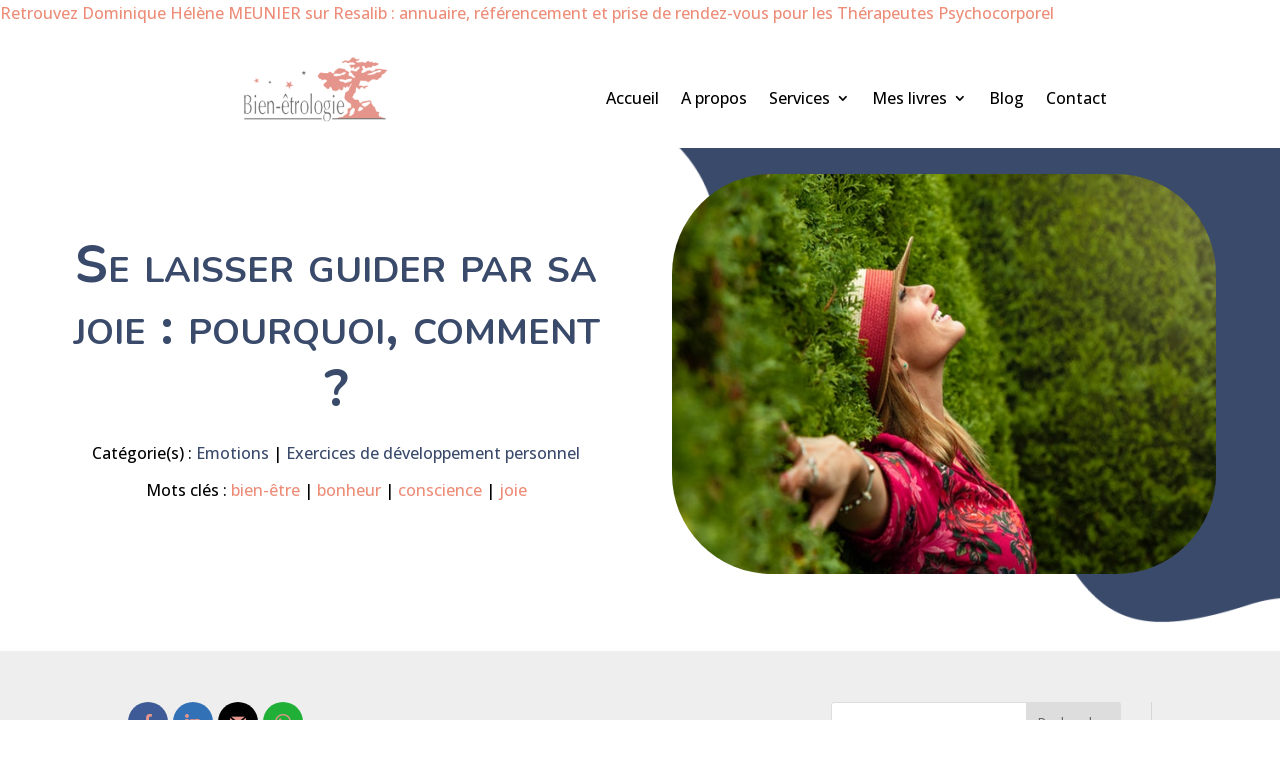

--- FILE ---
content_type: text/html; charset=UTF-8
request_url: https://systeme.io/public/3123813edca76fb16980a0b41bac511c2862c06/show?source=https://bienetrologie.fr/se-laisser-guider-par-sa-joie-pourquoi-comment/
body_size: 16067
content:
<!DOCTYPE html><!-- Created with https://systeme.io --><html lang="fr"><head><link rel="icon" type="image/jpeg" href="https://d1yei2z3i6k35z.cloudfront.net/systeme-common/5f5514714d100_Bien-etrologie-195x87.jpg"><meta charSet="utf-8"/><title data-react-helmet="true"></title><meta data-react-helmet="true" name="viewport" content="width=device-width, initial-scale=1"/><meta data-react-helmet="true" name="robots" content="noindex"/><style data-styled="" data-styled-version="6.1.13">.AnJcy{display:flex!important;flex-direction:column;align-items:center;justify-content:center;color:#fff;font-family:inherit;font-weight:inherit;font-style:inherit;background:rgba(1, 116, 199, 1);border:none;text-align:center;padding:9px 25px;cursor:pointer;opacity:1;word-break:break-word;align-self:center;outline:none;transition:0.3s;color:rgba(255, 255, 255, 1);width:100%;padding:13px 35px 13px 35px;font-size:21px;align-self:center;border-style:none;border-width:1px;background-color:rgba(241, 140, 134, 1);border-top-left-radius:25px;border-top-right-radius:25px;border-bottom-left-radius:25px;border-bottom-right-radius:25px;}/*!sc*/
.AnJcy:disabled{cursor:not-allowed;opacity:0.7;}/*!sc*/
.AnJcy:hover{color:rgba(255, 255, 255, 1);}/*!sc*/
@media only screen and (max-width: 800px){.AnJcy{padding:5px 5px 5px 5px;}}/*!sc*/
data-styled.g1[id="sc-blHHSb"]{content:"AnJcy,"}/*!sc*/
.Youst{display:flex;flex-direction:row;align-items:center;justify-content:center;}/*!sc*/
data-styled.g3[id="sc-egkSDF"]{content:"Youst,"}/*!sc*/
.fEllzz{display:flex;align-items:baseline;flex-basis:100%;font-size:16px;}/*!sc*/
data-styled.g81[id="sc-jWJSSj"]{content:"fEllzz,"}/*!sc*/
.cQtbiN{word-break:break-word;transition:box-shadow 0.1s ease-in-out;flex-basis:inherit;font-size:33px;color:rgba(0, 0, 0, 1);text-align:center;line-height:36px;padding-top:0px;padding-right:0px;padding-bottom:0px;padding-left:0px;}/*!sc*/
.cQtbiN a{color:rgba(20, 158, 252, 1);}/*!sc*/
.cQtbiN a>span{color:rgba(20, 158, 252, 1);}/*!sc*/
.cQtbiN a:hover{box-shadow:inset 0 -1px 0;}/*!sc*/
.cQtbiN a>span:hover{box-shadow:inset 0 -1px 0;}/*!sc*/
.cQtbiN strong{font-weight:bold;}/*!sc*/
@media only screen and (max-width: 800px){.cQtbiN{padding-top:10px;padding-right:10px;padding-bottom:10px;padding-left:15px;font-size:24px;text-align:center;line-height:36px;}}/*!sc*/
.cQtbiN p:empty::after{content:' ';white-space:pre;}/*!sc*/
.cdazHD{word-break:break-word;transition:box-shadow 0.1s ease-in-out;flex-basis:inherit;font-size:24px;color:rgba(0, 0, 0, 1);font-family:"Open Sans";font-weight:400;font-style:normal;text-align:center;line-height:31px;padding-top:0px;padding-right:0px;padding-bottom:0px;padding-left:0px;}/*!sc*/
.cdazHD a{color:rgba(20, 158, 252, 1);}/*!sc*/
.cdazHD a>span{color:rgba(20, 158, 252, 1);}/*!sc*/
.cdazHD a:hover{box-shadow:inset 0 -1px 0;}/*!sc*/
.cdazHD a>span:hover{box-shadow:inset 0 -1px 0;}/*!sc*/
.cdazHD strong{font-weight:bold;}/*!sc*/
@media only screen and (max-width: 800px){.cdazHD{padding-top:10px;padding-right:10px;padding-bottom:10px;padding-left:15px;font-size:20px;font-weight:400;font-style:normal;text-align:center;line-height:26px;}}/*!sc*/
.cdazHD p:empty::after{content:' ';white-space:pre;}/*!sc*/
.bwzKvh{word-break:break-word;transition:box-shadow 0.1s ease-in-out;flex-basis:inherit;font-size:16px;color:rgba(0, 0, 0, 1);text-align:left;line-height:21px;padding-top:5px;padding-right:10px;padding-bottom:5px;padding-left:10px;}/*!sc*/
.bwzKvh a{color:rgba(20, 158, 252, 1);}/*!sc*/
.bwzKvh a>span{color:rgba(20, 158, 252, 1);}/*!sc*/
.bwzKvh a:hover{box-shadow:inset 0 -1px 0;}/*!sc*/
.bwzKvh a>span:hover{box-shadow:inset 0 -1px 0;}/*!sc*/
.bwzKvh strong{font-weight:bold;}/*!sc*/
@media only screen and (max-width: 800px){.bwzKvh{font-size:16px;text-align:left;line-height:21px;}}/*!sc*/
.bwzKvh p:empty::after{content:' ';white-space:pre;}/*!sc*/
data-styled.g85[id="sc-jlHfjz"]{content:"cQtbiN,cdazHD,bwzKvh,"}/*!sc*/
.bErYII{display:flex;flex-direction:column;grid-column-start:1;grid-column-end:13;align-self:flex-start;}/*!sc*/
@media only screen and (max-width: 800px){.bErYII{align-self:unset;width:100%;grid-column-start:1;grid-column-end:12;padding-left:0;padding-right:0;}}/*!sc*/
data-styled.g88[id="sc-gFtjaa"]{content:"bErYII,"}/*!sc*/
.dZhzvn{position:relative;}/*!sc*/
data-styled.g118[id="sc-gohMHu"]{content:"dZhzvn,"}/*!sc*/
.gJKozp{display:block;max-width:100%;object-fit:contain;width:423px;box-shadow:0 1px 5px rgba(0, 0, 0, 0.7);}/*!sc*/
data-styled.g139[id="sc-kHhQGl"]{content:"gJKozp,"}/*!sc*/
.dEZueG{align-self:center;}/*!sc*/
data-styled.g140[id="sc-kyexYT"]{content:"dEZueG,"}/*!sc*/
.ivkBtc{position:relative;display:block;height:0;overflow:visible;padding-bottom:56.18%;}/*!sc*/
data-styled.g141[id="sc-PBvYm"]{content:"ivkBtc,"}/*!sc*/
.jHHzjx{display:grid;position:relative;justify-content:space-between;grid-template-columns:repeat(12, 1fr);column-gap:20px;background-color:rgba(255, 255, 255, 1);padding-top:30px;padding-right:40px;padding-bottom:30px;padding-left:40px;box-shadow:0px 1px 5px 0px rgba(0, 0, 0, 0.2);background-image:none;background-size:initial;background-position:50% 50%;background-repeat:repeat;background-attachment:initial;column-gap:unset!important;}/*!sc*/
@media only screen and (max-width: 800px){.jHHzjx{padding-top:5px;padding-right:15px;padding-bottom:25px;padding-left:15px;}}/*!sc*/
@media only screen and (max-width: 800px){.jHHzjx{display:flex;flex-direction:column;grid-template-columns:auto;background-image:none;}}/*!sc*/
.dPRdpn{display:grid;position:relative;justify-content:space-between;grid-template-columns:repeat(12, 1fr);column-gap:20px;padding-top:10px;padding-right:10px;padding-bottom:10px;padding-left:10px;background-image:none;background-size:initial;background-position:50% 50%;background-repeat:repeat;background-attachment:initial;column-gap:unset!important;}/*!sc*/
@media only screen and (max-width: 800px){.dPRdpn{padding-top:5px;padding-right:5px;padding-bottom:5px;padding-left:5px;}}/*!sc*/
@media only screen and (max-width: 800px){.dPRdpn{display:flex;flex-direction:column;grid-template-columns:auto;background-image:none;}}/*!sc*/
data-styled.g227[id="sc-ipgTxl"]{content:"jHHzjx,dPRdpn,"}/*!sc*/
.fpBceh{width:100%;font-size:16px;padding:12px 0;outline:none;text-indent:10px;appearance:none;text-overflow:ellipsis;font-size:18px;border-color:rgba(176, 186, 202, 1);border-style:solid;border-width:1px;background-color:rgba(255, 255, 255, 1);border-top-left-radius:5px;border-top-right-radius:5px;border-bottom-left-radius:5px;border-bottom-right-radius:5px;direction:unset;}/*!sc*/
@media only screen and (max-width: 800px){.fpBceh{direction:unset;}}/*!sc*/
.fpBceh :disabled{opacity:0.4;}/*!sc*/
data-styled.g489[id="sc-bNbpSL"]{content:"fpBceh,"}/*!sc*/
.dYkNaQ{position:absolute;right:15px;top:15px;width:30px;height:30px;z-index:1;background:none;outline:none;border:none;text-shadow:1px 1px 0px rgba(0, 0, 0, 0.7);transition:opacity 250ms ease-in-out;}/*!sc*/
.dYkNaQ:hover{opacity:0.5;}/*!sc*/
.dYkNaQ:before{content:'';width:2px;height:30px;position:absolute;top:0;left:13px;right:0;bottom:0;background-color:#333;box-shadow:0px 0px 1px #fff;transform:rotate(45deg);}/*!sc*/
.dYkNaQ:after{content:'';width:2px;height:30px;position:absolute;top:0;left:13px;right:0;bottom:0;background-color:#333;box-shadow:0px 0px 1px #fff;transform:rotate(-45deg);}/*!sc*/
data-styled.g509[id="sc-fwHUOm"]{content:"dYkNaQ,"}/*!sc*/
.jgjjKt{min-height:100px;max-height:inherit;}/*!sc*/
data-styled.g510[id="sc-gvAMtO"]{content:"jgjjKt,"}/*!sc*/
.kdrFcH{max-height:calc(100vh - 110px);overflow-x:hidden;overflow-y:auto;padding-top:0px;padding-right:0px;padding-bottom:0px;padding-left:0px;}/*!sc*/
@media only screen and (max-width: 800px){.kdrFcH{padding-top:5px;padding-right:5px;padding-bottom:5px;padding-left:5px;}}/*!sc*/
data-styled.g511[id="sc-kRsKUn"]{content:"kdrFcH,"}/*!sc*/
.cNrZdV{width:100%;max-width:600px;position:relative;transition:transform 0.3s ease-out;display:block;background-color:rgba(255, 255, 255, 0);border-style:none;border-width:2px;border-color:rgba(245, 166, 35, 1);background-image:none;}/*!sc*/
@media only screen and (max-width: 500px){.cNrZdV{max-width:350px;width:100%;}}/*!sc*/
@media only screen and (max-width: 800px){.cNrZdV{background-image:none;background-color:rgba(241, 140, 134, 1);}}/*!sc*/
data-styled.g512[id="sc-cvizxQ"]{content:"cNrZdV,"}/*!sc*/
.eQKMqY{max-width:550px;width:100%;margin:auto;}/*!sc*/
data-styled.g513[id="sc-gRaxYp"]{content:"eQKMqY,"}/*!sc*/
.bhHYrQ{position:static;display:flex;padding:40px 40px 40px 40px;background-size:cover;background-color:rgba(255, 255, 255, 1);background-repeat:initial;background-position:50% 50%;background-attachment:initial;background-image:none;}/*!sc*/
@media only screen and (max-width: 800px){.bhHYrQ{width:100%;padding:5px 10px 5px 10px;background-size:cover;background-color:rgba(255, 255, 255, 1);background-repeat:initial;background-position:50% 50%;background-attachment:initial;background-image:none;}}/*!sc*/
data-styled.g514[id="sc-buUSia"]{content:"bhHYrQ,"}/*!sc*/
html{box-sizing:border-box;scroll-behavior:smooth;overscroll-behavior-x:none;}/*!sc*/
body{margin:0;}/*!sc*/
a{text-decoration:none;}/*!sc*/
p span>a[href^="tel:"]{color:inherit;}/*!sc*/
p{margin:0;}/*!sc*/
*,*:before,*:after{box-sizing:inherit;}/*!sc*/
*{-webkit-font-smoothing:antialiased;}/*!sc*/
h1,h2,h3,h4,h5,h6{margin:0;font-weight:normal;}/*!sc*/
section h1{margin:0;}/*!sc*/
button,input{margin:0;font-family:unset;}/*!sc*/
ul{margin:0;}/*!sc*/
.fixed{position:fixed;top:0px;left:0px;width:320px;height:50px;background:red;-webkit-backface-visibility:hidden;}/*!sc*/
data-styled.g583[id="sc-global-cFbOWI1"]{content:"sc-global-cFbOWI1,"}/*!sc*/
.bGEzdg{position:relative;text-align:initial;margin:-17px 0px 0px 0px;}/*!sc*/
@media only screen and (max-width: 800px){.bGEzdg{margin-top:15px;margin-right:0px;margin-bottom:0px;margin-left:0px;}}/*!sc*/
.fIXxnL{position:relative;text-align:initial;display:flex;flex-direction:column;margin:10px 0px 10px 0px;}/*!sc*/
@media only screen and (max-width: 800px){.fIXxnL{margin-top:0px;margin-right:0px;margin-bottom:0px;margin-left:0px;}}/*!sc*/
.ebYjxH{position:relative;text-align:initial;margin:0px 0px 0px 0px;}/*!sc*/
@media only screen and (max-width: 800px){.ebYjxH{margin-top:0px;margin-right:0px;margin-bottom:0px;margin-left:0px;}}/*!sc*/
data-styled.g589[id="sc-ctJLYn"]{content:"bGEzdg,fIXxnL,ebYjxH,"}/*!sc*/
.bhYxUW{position:relative;id:section-dcabf5eb;}/*!sc*/
.gWFWGY{position:relative;margin-top:-16px;margin-left:0;margin-right:0;margin-bottom:0;}/*!sc*/
@media only screen and (max-width: 800px){.gWFWGY{margin-top:0;margin-left:0;margin-right:0;margin-bottom:0;}}/*!sc*/
.gzZCKX{position:relative;margin-top:9px;margin-left:0;margin-right:0;margin-bottom:0;}/*!sc*/
@media only screen and (max-width: 800px){.gzZCKX{margin-top:0;margin-left:0;margin-right:0;margin-bottom:0;}}/*!sc*/
.gdMTsC{position:relative;margin-top:5px;}/*!sc*/
@media only screen and (max-width: 800px){.gdMTsC{margin-top:10px;}}/*!sc*/
.kOqBFI{position:relative;margin-top:25px;display:flex;justify-content:center;flex-direction:column;position:relative;}/*!sc*/
data-styled.g590[id="sc-eaCtwC"]{content:"bhYxUW,gWFWGY,gzZCKX,gdMTsC,kOqBFI,"}/*!sc*/
</style><style data-react-helmet="true" type="text/css">
            html {
             width: 100%;
             text-align: center;
            }
            #app {
              display: flex;
              justify-content: center;
              align-items: center;
              height: 100vh;
            }
          </style><link data-react-helmet="true" rel="canonical" href=""/><style type="text/css">
          @font-face {
            font-family: "Open Sans";
            font-style: normal;
            font-weight: 400;
            src: url(https://d3syewzhvzylbl.cloudfront.net/fonts/google-fonts/opensans/regular.woff2) format('woff2');
          }
        

          @font-face {
            font-family: "Open Sans";
            font-style: normal;
            font-weight: 700;
            src: url(https://d3syewzhvzylbl.cloudfront.net/fonts/google-fonts/opensans/700.woff2) format('woff2');
          }
        </style><link rel="stylesheet" href="https://d3fit27i5nzkqh.cloudfront.net/assets/css/optimizedFontAwesome.css"/><style>.fal{-moz-osx-font-smoothing:grayscale;-webkit-font-smoothing:antialiased;display:var(--fa-display,inline-block);font-style:normal;font-variant:normal;line-height:1;text-rendering:auto;}.fal{font-family:"Font Awesome 6 Pro";font-weight:300;}.fa-chevron-circle-left:before{content:"\f137";}.fa-chevron-circle-right:before{content:"\f138";}.fas{-moz-osx-font-smoothing:grayscale;-webkit-font-smoothing:antialiased;display:var(--fa-display,inline-block);font-style:normal;font-variant:normal;line-height:1;text-rendering:auto;}.fas{font-family:"Font Awesome 6 Pro";font-weight:900;}.fa-chevron-down:before{content:"\f078";}.fa-chevron-left:before{content:"\f053";}.fad.fa-chevron-right:after{content:"\f054\f054";}.fad{-moz-osx-font-smoothing:grayscale;-webkit-font-smoothing:antialiased;display:var(--fa-display,inline-block);font-style:normal;font-variant:normal;line-height:1;text-rendering:auto;}.fad{position:relative;font-family:"Font Awesome 6 Duotone";font-weight:900;letter-spacing:normal;}.fad:before{position:absolute;color:var(--fa-primary-color,inherit);opacity:var(--fa-primary-opacity,1);}.fad:after{color:var(--fa-secondary-color,inherit);}.fad:after{opacity:var(--fa-secondary-opacity,0.4);}.fa-chevron-right:before{content:"\f054";}.fa-chevron-up:before{content:"\f077";}.fa-circle:before{content:"\f111";}.far{-moz-osx-font-smoothing:grayscale;-webkit-font-smoothing:antialiased;display:var(--fa-display,inline-block);font-style:normal;font-variant:normal;line-height:1;text-rendering:auto;}.far{font-family:"Font Awesome 6 Pro";font-weight:400;}.fa-clock:before{content:"\f017";}.fa-eye:before{content:"\f06e";}.fa-eye-slash:before{content:"\f070";}.fa{font-family:var(--fa-style-family,"Font Awesome 6 Pro");font-weight:var(--fa-style,900);}.fa{-moz-osx-font-smoothing:grayscale;-webkit-font-smoothing:antialiased;display:var(--fa-display,inline-block);font-style:normal;font-variant:normal;line-height:1;text-rendering:auto;}.fa-times:before{content:"\f00d";}</style> <meta property="og:type" content="website"/><script>window.onload = function () {
  window.parent.postMessage({
    "sender": window.location.hash.slice(1),
    "height": document.getElementById('app').offsetHeight,
    "width": document.getElementById('app').offsetWidth
  }, '*');
};

const minKeyboardHeight = 300
window.addEventListener('form_updated', function () {
  // if mobile keyboard is open, don't resize. Otherwise, the form height will be incorrect
  if (window.screen.height - minKeyboardHeight > window.visualViewport.height) {
    return
  }

  window.parent.postMessage({
    "sender": window.location.hash.slice(1),
    "height": document.getElementById('app').offsetHeight,
    "width": document.getElementById('app').offsetWidth
  }, '*');
});

</script></head><body><div id="app"><div class="sc-cvizxQ cNrZdV"><div class="sc-kRsKUn kdrFcH"><button data-testid="popup-close-icon" class="sc-fwHUOm dYkNaQ"></button><div class="sc-gvAMtO jgjjKt"><div class="sc-eaCtwC bhYxUW"><section id="section-dcabf5eb" class="sc-buUSia bhHYrQ"><div width="extraSmall" class="sc-gRaxYp eQKMqY"><div class="sc-ctJLYn bGEzdg"><div id="row-fe51a39f" class="sc-ipgTxl jHHzjx"><div size="12" class="sc-gFtjaa bErYII"><div class="sc-eaCtwC gWFWGY"><div id="text-299317f6" font-size="33" color="rgba(0, 0, 0, 1)" class="sc-jlHfjz cQtbiN"><div><p><span style="color: rgba(241, 140, 134, 1)"><strong>VIDEO CADEAU</strong></span></p></div></div></div><div class="sc-ctJLYn fIXxnL"><div width="423" class="sc-kyexYT dEZueG"><picture class="sc-PBvYm ivkBtc"><img id="image-905c71eb" src="https://d1yei2z3i6k35z.cloudfront.net/171736/626fb8cc02575_PeachpuffMakeupPhotoYouTubeThumbnail1.jpg" width="423" loading="eager" class="sc-kHhQGl gJKozp"/></picture></div></div><div class="sc-eaCtwC gzZCKX"><div id="text-420fa295" font-size="24" font-family="Open Sans" color="rgba(0, 0, 0, 1)" font-style="normal" font-weight="400" class="sc-jlHfjz cdazHD"><div><p>Recevez <strong>gratuitement</strong></p><p><strong>mes 10 stratégies anti-stress </strong></p><p><strong>en vidéo !</strong></p></div></div></div><div class="sc-eaCtwC gdMTsC"><div class="sc-gohMHu dZhzvn"><input type="text" name="first_name" placeholder="Prénom" id="form-input-03d29b55" class="sc-bNbpSL fpBceh" value=""/></div></div><div class="sc-eaCtwC gdMTsC"><div class="sc-gohMHu dZhzvn"><input type="email" name="email" placeholder="Email" id="form-input-701b3a31" class="sc-bNbpSL fpBceh" value=""/></div></div><div class="sc-eaCtwC kOqBFI"><button id="button-9a6ef6b6" class="sc-blHHSb AnJcy"><div class="sc-egkSDF Youst">Cliquez ici</div></button></div><div class="sc-ctJLYn ebYjxH"><div id="explicit-consent-f438e6bd" class="sc-iCjFWQ iwGoK"><label font-size="16" class="sc-jWJSSj fEllzz"><input type="checkbox" class="sc-irPVuy eALCUu"/><div id="explicit-consent-f438e6bd" font-size="16" color="rgba(0, 0, 0, 1)" class="sc-jlHfjz bwzKvh"><div><p>Oui, je consens à recevoir des emails</p></div></div></label></div></div></div></div></div><div class="sc-ctJLYn ebYjxH"><div id="row-effaa8e6" class="sc-ipgTxl dPRdpn"><div size="12" class="sc-gFtjaa bErYII"></div></div></div></div></section></div></div></div></div></div><script data-cookieconsent="ignore" charSet="UTF-8">window.__PRELOADED_STATE__={"page":{"id":3123813,"type":"popup","locale":"fr","seo":{"index":false,"title":"Pop-up package"},"entities":{"048a7fcc-a52a-45d3-8deb-73ed105d27fc":{"id":"048a7fcc-a52a-45d3-8deb-73ed105d27fc","type":"Row","margin":{"marginTop":0,"marginLeft":0,"marginRight":0,"marginBottom":0},"padding":{"paddingTop":10,"paddingLeft":10,"paddingRight":10,"paddingBottom":10},"childIds":["c4e20eba-a637-498e-be55-478b978ec41e"],"parentId":"22ad2d4c-1337-4a9d-9c90-8d2c4002c823","appearance":{"mobile":true,"desktop":true},"background":[],"htmlAttrId":"row-effaa8e6","mobileMargin":{"marginTop":0,"marginLeft":0,"marginRight":0,"marginBottom":0},"mobilePadding":{"paddingTop":5,"paddingLeft":5,"paddingRight":5,"paddingBottom":5}},"0ad741d6-5bfb-49f6-83dc-2d41f569a6ec":{"id":"0ad741d6-5bfb-49f6-83dc-2d41f569a6ec","type":"Checkbox","margin":{"marginTop":0,"marginLeft":0,"marginRight":0,"marginBottom":0},"content":"\x3cp>Oui, je consens à recevoir des emails\x3c/p>","padding":{"paddingTop":5,"paddingLeft":10,"paddingRight":10,"paddingBottom":5},"fontSize":16,"optional":false,"parentId":"544a7483-5ca0-48e2-9339-c61999fada33","errorText":"Validation obligatoire","appearance":{"mobile":true,"desktop":true},"htmlAttrId":"explicit-consent-f438e6bd","mobileMargin":{"marginTop":0,"marginLeft":0,"marginRight":0,"marginBottom":0},"html":"\x3cp dir=\"ltr\">\x3cbr>\x3c/p>"},"22ad2d4c-1337-4a9d-9c90-8d2c4002c823":{"id":"22ad2d4c-1337-4a9d-9c90-8d2c4002c823","type":"SECTION","styles":{"padding":"40px 40px 40px 40px","backgroundSize":"cover","backgroundColor":"rgba(255, 255, 255, 1)","backgroundRepeat":"initial","backgroundPosition":"50% 50%","backgroundAttachment":"initial"},"options":{"width":"extraSmall","attrId":"section-dcabf5eb","appearance":{"mobile":true,"desktop":true}},"childIds":["c02f9fdf-f11b-4a38-be62-ea510c4faa10","048a7fcc-a52a-45d3-8deb-73ed105d27fc"],"parentId":"a9333ae9-28c2-470e-9ad2-a3eb65fc4cb1","mobileStyles":{"padding":"5px 10px 5px 10px"},"mobileOptions":[]},"4a551d4e-190b-4924-afb9-bb676fcf8972":{"id":"4a551d4e-190b-4924-afb9-bb676fcf8972","type":"Text","margin":{"marginTop":-16,"marginLeft":0,"marginRight":0,"marginBottom":0},"styles":[],"content":"\x3cp>\x3cspan style=\"color: rgba(241, 140, 134, 1)\">\x3cstrong>VIDEO CADEAU\x3c/strong>\x3c/span>\x3c/p>","options":[],"padding":{"paddingTop":0,"paddingLeft":0,"paddingRight":0,"paddingBottom":0},"fontSize":33,"parentId":"544a7483-5ca0-48e2-9339-c61999fada33","textAlign":"center","appearance":{"mobile":true,"desktop":true},"htmlAttrId":"text-299317f6","lineHeight":36,"mobileMargin":{"marginTop":0,"marginLeft":0,"marginRight":0,"marginBottom":0},"mobileStyles":[],"mobileOptions":[],"mobilePadding":{"paddingTop":10,"paddingLeft":15,"paddingRight":10,"paddingBottom":10},"mobileFontSize":24,"mobileLineHeight":36,"html":"\x3cp dir=\"ltr\">\x3cbr>\x3c/p>"},"544a7483-5ca0-48e2-9339-c61999fada33":{"id":"544a7483-5ca0-48e2-9339-c61999fada33","size":12,"type":"Column","childIds":["4a551d4e-190b-4924-afb9-bb676fcf8972","95a3c56d-9122-458c-87f9-51f82c1d259b","b2c02599-1c32-46d2-906f-4a7e15070cca","def35d15-50e8-4a7a-ad59-83ee8337daa7","a0518268-028c-4bfa-a314-55cfe99f0834","a8fb57b1-d2b7-4853-a86a-b021a20c1bab","0ad741d6-5bfb-49f6-83dc-2d41f569a6ec"],"parentId":"c02f9fdf-f11b-4a38-be62-ea510c4faa10","alignSelf":"flex-start","htmlAttrId":"column-d6911abf"},"95a3c56d-9122-458c-87f9-51f82c1d259b":{"id":"95a3c56d-9122-458c-87f9-51f82c1d259b","type":"Image","ratio":1.78,"width":423,"fileId":3303582,"margin":{"marginTop":10,"marginLeft":0,"marginRight":0,"marginBottom":10},"parentId":"544a7483-5ca0-48e2-9339-c61999fada33","alignSelf":"center","boxShadow":"0 1px 5px rgba(0, 0, 0, 0.7)","appearance":{"mobile":true,"desktop":true},"htmlAttrId":"image-905c71eb","mobileMargin":{"marginTop":0,"marginLeft":0,"marginRight":0,"marginBottom":0}},"a0518268-028c-4bfa-a314-55cfe99f0834":{"id":"a0518268-028c-4bfa-a314-55cfe99f0834","type":"FORM_INPUT","styles":{"fontSize":"18px","marginTop":"5px","borderColor":"rgba(176, 186, 202, 1)","borderStyle":"solid","borderWidth":"1px","backgroundColor":"rgba(255, 255, 255, 1)","borderTopLeftRadius":"5px","borderTopRightRadius":"5px","borderBottomLeftRadius":"5px","borderBottomRightRadius":"5px"},"options":{"slug":"email","attrId":"form-input-701b3a31","inputType":"text","appearance":{"mobile":true,"desktop":true},"placeholder":"Email"},"parentId":"544a7483-5ca0-48e2-9339-c61999fada33","mobileStyles":{"marginTop":"10px"},"mobileOptions":[]},"a8fb57b1-d2b7-4853-a86a-b021a20c1bab":{"id":"a8fb57b1-d2b7-4853-a86a-b021a20c1bab","type":"BUTTON","styles":{"color":"rgba(255, 255, 255, 1)","width":"100%","padding":"13px 35px 13px 35px","fontSize":"21px","alignSelf":"center","marginTop":"25px","borderStyle":"none","borderWidth":"1px","backgroundColor":"rgba(241, 140, 134, 1)","borderTopLeftRadius":"25px","borderTopRightRadius":"25px","borderBottomLeftRadius":"25px","borderBottomRightRadius":"25px"},"options":{"text":"Cliquez ici","action":"sendForm","attrId":"button-9a6ef6b6","subText":"","appearance":{"mobile":true,"desktop":true},"borderType":"fullBorder","redirectionType":"nextStep","subTextFontSize":"18px"},"parentId":"544a7483-5ca0-48e2-9339-c61999fada33","mobileStyles":{"padding":"5px 5px 5px 5px"},"mobileOptions":[]},"a9333ae9-28c2-470e-9ad2-a3eb65fc4cb1":{"id":"a9333ae9-28c2-470e-9ad2-a3eb65fc4cb1","type":"RemotePopupBody","delay":"1","border":{"color":"rgba(245, 166, 35, 1)","style":"none","width":2},"padding":{"paddingTop":0,"paddingLeft":0,"paddingRight":0,"paddingBottom":0},"childIds":["22ad2d4c-1337-4a9d-9c90-8d2c4002c823"],"showClose":true,"background":[],"closedDays":365,"htmlAttrId":"remote-popup-d2e76367","mobileBorder":[],"mobilePadding":{"paddingTop":5,"paddingLeft":5,"paddingRight":5,"paddingBottom":5},"backgroundColor":"rgba(255, 255, 255, 0)","mobileBackground":[],"openAutomatically":true,"mobileBackgroundColor":"rgba(241, 140, 134, 1)"},"b2c02599-1c32-46d2-906f-4a7e15070cca":{"id":"b2c02599-1c32-46d2-906f-4a7e15070cca","type":"Text","margin":{"marginTop":9,"marginLeft":0,"marginRight":0,"marginBottom":0},"styles":[],"content":"\x3cp>Recevez \x3cstrong>gratuitement\x3c/strong>\x3c/p>\x3cp>\x3cstrong>mes 10 stratégies anti-stress \x3c/strong>\x3c/p>\x3cp>\x3cstrong>en vidéo !\x3c/strong>\x3c/p>","options":[],"padding":{"paddingTop":0,"paddingLeft":0,"paddingRight":0,"paddingBottom":0},"fontSize":24,"parentId":"544a7483-5ca0-48e2-9339-c61999fada33","fontStyle":"normal","textAlign":"center","appearance":{"mobile":true,"desktop":true},"fontFamily":"Open Sans","fontWeight":"400","htmlAttrId":"text-420fa295","mobileMargin":{"marginTop":0,"marginLeft":0,"marginRight":0,"marginBottom":0},"mobileStyles":[],"mobileOptions":[],"mobilePadding":{"paddingTop":10,"paddingLeft":15,"paddingRight":10,"paddingBottom":10},"mobileFontSize":20,"html":"\x3cp dir=\"ltr\">\x3cbr>\x3c/p>"},"c02f9fdf-f11b-4a38-be62-ea510c4faa10":{"id":"c02f9fdf-f11b-4a38-be62-ea510c4faa10","type":"Row","margin":{"marginTop":-17,"marginLeft":0,"marginRight":0,"marginBottom":0},"padding":{"paddingTop":30,"paddingLeft":40,"paddingRight":40,"paddingBottom":30},"childIds":["544a7483-5ca0-48e2-9339-c61999fada33"],"parentId":"22ad2d4c-1337-4a9d-9c90-8d2c4002c823","boxShadow":"0px 1px 5px 0px rgba(0, 0, 0, 0.2)","appearance":{"mobile":true,"desktop":true},"background":[],"htmlAttrId":"row-fe51a39f","mobileMargin":{"marginTop":15,"marginLeft":0,"marginRight":0,"marginBottom":0},"mobilePadding":{"paddingTop":5,"paddingLeft":15,"paddingRight":15,"paddingBottom":25},"backgroundColor":"rgba(255, 255, 255, 1)"},"c4e20eba-a637-498e-be55-478b978ec41e":{"id":"c4e20eba-a637-498e-be55-478b978ec41e","size":12,"type":"Column","childIds":[],"parentId":"048a7fcc-a52a-45d3-8deb-73ed105d27fc","alignSelf":"flex-start","htmlAttrId":"column-5514bdbe"},"def35d15-50e8-4a7a-ad59-83ee8337daa7":{"id":"def35d15-50e8-4a7a-ad59-83ee8337daa7","type":"FORM_INPUT","styles":{"fontSize":"18px","marginTop":"5px","borderColor":"rgba(176, 186, 202, 1)","borderStyle":"solid","borderWidth":"1px","backgroundColor":"rgba(255, 255, 255, 1)","borderTopLeftRadius":"5px","borderTopRightRadius":"5px","borderBottomLeftRadius":"5px","borderBottomRightRadius":"5px"},"options":{"slug":"first_name","attrId":"form-input-03d29b55","inputType":"text","appearance":{"mobile":true,"desktop":true},"placeholder":"Prénom"},"parentId":"544a7483-5ca0-48e2-9339-c61999fada33","mobileStyles":{"marginTop":"10px"},"mobileOptions":[]}},"isTemplate":false,"doubleOptIn":false,"globalColor":null,"globalSettings":{"linkColor":"rgba(20, 158, 252, 1)","textColor":"rgba(0, 0, 0, 1)","textFontSize":"18px","mobileTextFontSize":"16px"},"lastPopupNumber":0},"files":{"3303582":{"id":3303582,"path":"https://d1yei2z3i6k35z.cloudfront.net/171736/626fb8cc02575_PeachpuffMakeupPhotoYouTubeThumbnail1.jpg","size":108432,"type":"image","filename":"626fb8cc02575_PeachpuffMakeupPhotoYouTubeThumbnail1.jpg","name":"PeachpuffMakeupPhotoYouTubeThumbnail1.jpg","filenameWithoutHash":"PeachpuffMakeupPhotoYouTubeThumbnail1.jpg"}},"optIn":{"customerFields":"%CUSTOMER_FIELDS%","fields":{},"availableCountries":"%AVAILABLE_COUNTRIES%","errors":{"common":[],"fields":{},"bookingFields":{},"paidBookingFields":{}},"bookingFields":{},"paidBookingFields":{},"success":false,"submitted":false,"customerCountry":"US","nextStepUrl":"https://dominiquemeunier.systeme.io/merci_inscription_popup_10antistress","surveyResults":null,"csrfToken":"%CSRF_TOKEN%","submitedRecaptchas":[],"optInRecaptchaError":{},"bookingRedirectUrl":"","paidBookingRedirectUrl":""},"management":{"activePopupId":null,"previewMode":false,"screenshotMode":false,"funnelStepId":"2098477","url":"","confirmedExplicitConsents":[],"isDesktop":null,"affiliateId":"%CONTACT_AFFILIATE_ID%","isMobile":"","affiliateLink":"https://systeme.io/?sa=sa0004563186f884897aa64b99c6d353975e3dc17bcd","agreement":"%AGREEMENT%","isFreemiumUser":"","captcha":"%CAPTCHA_OPEN_KEY%"},"payment":{"customerType":"%CUSTOMER_TYPE%","customerEmail":"%CUSTOMER_EMAIL%","paymentMethods":"%PAYMENT_METHODS%","isOnlyPersonalAvailable":"%IS_ONLY_PERSONAL_AVAILABLE%","offer":"%OFFER%","checkedPlanId":"%OFFER_PRICE_PLAN_ACTIVE%","customerPaymentMethod":"%CUSTOMER_PAYMENT_METHOD%","offerOwnerCountry":"%OFFER_OWNER_COUNTRY%","offerBumps":"%OFFER_BUMPS%","offerBump":"%OFFER_BUMP%","offerPricing":[],"checkedBumpsIds":[],"isOrderBumpChecked":false,"agreement":"%AGREEMENT%","couponCode":"","checkedCoupon":null,"pageId":"3123813","affiliateLink":"https://systeme.io/?sa=sa0004563186f884897aa64b99c6d353975e3dc17bcd","stripeAccountId":"%STRIPE_ACCOUNT_ID%","purchaseProcessId":"%PURCHASE_PROCESS_ID%","twoStepPaymentFormStepType":"STEP_OPT_IN","deadlineTime":"%DEADLINE_TIMESTAMP%","deadlineExpirationUrl":"%DEADLINE_EXPIRATION_URL%","downsellUrl":"%DOWNSELL_URL%","mercadoPagoPublicKey":"%MERCADO_PAGO_PUBLIC_KEY%","product":"%PRODUCT%","digitalProduct":null,"productQuantity":1,"shipping":null,"productActiveVariant":null,"cashOnDeliveryInstruction":"%CASH_ON_DELIVERY_INSTRUCTION%","xenditPublicKey":"%XENDIT_PUBLIC_KEY%","stripePaymentMethod":""},"blog":{"blogPostListing":"%BLOG_POST_LISTING%","blogPostTitle":"%BLOG_POST_TITLE%","blogPostDescription":"%BLOG_POST_DESCRIPTION%","blogPostImageUrl":"%BLOG_POST_IMAGE_URL%","blogPostDateTs":"%BLOG_POST_DATE_TS%","blogPostCategories":"%BLOG_POST_CATEGORIES%","blogPath":"%BLOG_PATH%","blogLayoutPageId":"%BLOG_LAYOUT_PAGE_ID%","blogCategoryTitle":"%BLOG_CATEGORY_TITLE%","blogCategoryDescription":"%BLOG_CATEGORY_DESCRIPTION%","blogSearch":[]},"webinar":{"timeStamp":"%WEBINAR_SESSION_TIMESTAMP%","url":"%WEBINAR_SESSION_LINK%"},"webinarSession":{"timeStamp":"%WEBINAR_SESSION_TIMESTAMP%"},"lecture":{"lectureSessionId":null,"lectureSessionLoggingEnabled":"%LECTURE_SESSION_LOGGING_ENABLED%","lectureId":"%LECTURE_ID%"},"websiteSettings":{"websiteLocales":[],"websiteDraftTheme":null}}</script><script data-cookieconsent="ignore" charSet="UTF-8">window.initialI18nStore={"fr":{"common":{"customer_type":{"personal":"Particulier","company":"Entreprise"},"vat":"TVA","expiration":"Date d'expiration","card number":"Numéro de carte","cvc":"Code de sécurité","month":"Mois","day":"Jour","week":"Semaine","year":"an","components":{"offer_price":{"price":"Tarif","vat":"TVA","total":"Total","one_shots_summary":{"total_tax":"TVA","total_amount":"Total H.T.","total_amount_with_tax":"Total (TTC)","discount":"Réduction","total_amount_with_coupon":"Montant total avec la réduction","total_amount_with_tax_and_shipping":"Total (taxes et frais de port inclus)","subtotal_amount_with_tax":"Sous-total (TTC)","subtotal_amount":"Sous-total hors taxe","is_vat_not_chargeable":{"total_amount_with_tax":"Total (TTC)"}},"price_plans":{"trial_period":"{{ trialPeriodPrice }} pendant {{ trialPeriodLength }} jours puis","limited":"{{ amount }} chaque {{ interval }} pendant {{ intervalWithLimitOfPayments }}","unlimited":"{{ amount }} {{ intervalHack }} {{ interval }}","interval_hack_one":"par","interval_hack_many":"tous les","one_shot":"{{ amount }}","trial_period_price":"Gratuit","trial_period_new":"{{ trialPeriodPrice }} pendant {{ trialInterval }} puis","unlimited_new":"{{amount}} tous {{interval}}","limited_with_limit_of_payments":"{{ amount }} / {{ interval }}  - {{ count }} fois","limited_with_limit_of_payments_icu":"{amount} / {interval} - {count} fois","limited_icu":"{amount} chaque {interval} pendant {intervalWithLimitOfPayments}","trial_period_new_icu":"{trialPeriodPrice} pour {trialInterval} puis","unlimited_icu":"{amount} {intervalHack} {interval}"},"shipping":"Frais de port","subtotal":"Sous-total","tax_included":""},"order_summary":{"header":{"product":"Produit","price":"Prix"}},"countdown":{"types":{"date":"Date et heure fixes","minute":"Délai","daily":"Daily","deadline":"Utiliser la même deadline que le tunnel de vente"}},"timer":{"hours":"heures","minutes":"minutes","seconds":"secondes","days":"jours"},"webinar_registration_date_time":{"schedule_training":"Horaire de la formation"},"button":{"actions":{"next_step_redirection":"Vers l'étape suivante du tunnel"}},"member_access":{"resetting":{"success_header":"Email envoyé avec succès !","success_description":"Nous venons d'envoyer un mail avec un lien afin de réinitialiser votre mot de passe."},"login":{"password_forgotten":"Mot de passe oublié ?"}},"physical_product":{"quantity_label":"Quantité"},"coupon":{"discount":"Vous économisez"},"affiliate_badge":{"made_with":"Réalisé avec"},"core":{"pagination":{"previous":"Précédent","next":"Suivant","first":"Premier","last":"Dernier"},"text_editor":{"link_menu":{"placeholder":"Tapez l'URL","open_link":"Ouvrir le lien"},"link_toolbar":{"blog_link":"Lien du blog","link":"Lien","popup":"Popup","open_link_in_new_tab":"Ouvrir le lien dans un nouvel onglet","nofollow":"Nofollow","cancel":"Annuler","website_link":"Lien du site"}},"calendar":{"months":{"january":"Janvier","february":"Février","march":"Mars","april":"Avril","may":"Mai","june":"Juin","july":"Juillet","august":"Août","september":"Septembre","october":"Octobre","november":"Novembre","december":"Décembre"}},"settings":{"background_position":{"fixed":{"tooltip":"L’option d’arrière-plan fixe pourrait ne pas être prise en charge sur les appareils IOS et pourrait s’afficher différemment"}}},"toolbox":{"types":{"design":"Conception","language":"Langue","text":"Texte","image":"Image"}}},"blog_post_listing":{"read":"Lire"},"payment_methods":{"card_number":"Numéro de carte","cvc":"Code de sécurité","expiration":"Date d'expiration","credit_cards":{"label":"Carte de crédit"},"dlocal_document_number":"Numéro de document Dlocal","card_holder_name":"Nom du titulaire de la carte","security_code":"Cryptogramme visuel","expiration_date":"Date d'expiration","identification_type":"Type de document","identification_number":"Numéro de document","installments":"Règlements","stripe":{"invalid_card_number":"Le numéro de la carte est invalide","invalid_card_expiration_date":"La date d'expiration de la carte est invalide","invalid_card_security_code":"Le code de sécurité de la carte est invalide","invalid_card_details":"Les détails de votre carte sont invalides"},"xendit":{"invalid_card_number":"Le numéro de la carte est invalide","invalid_card_expiration_date":"La date d'expiration de la carte est invalide","invalid_cvn_number":"CVN invalide"},"cash_on_delivery":{"title":"Paiement à la livraison"}},"price_plan":{"startup":"Startup","webinar":"Webinar","enterprise":"Entreprise","custom":"Personnalisé","action":{"buy_now":"Acheter maintenant","description":"Accédez dès maintenant à tous les outils dont vous avez besoin et lancez votre business en ligne !","label":"Commencer gratuitement"},"range_tooltip":"Jusqu’à \x3c1>{{amount}}\x3c/1> contacts\n","question_main":"Combien de contacts avez-vous ?","question_secondary":"Quelle est la taille de votre liste email ? Combien de personnes reçoivent vos newsletters ?","select_plan_title":"Choisissez un plan","label_in_select_option":"Jusqu'à {{amount}} contacts","label_in_select_option_icu":"Jusqu'à {amount} contacts"},"breadcrumbs":{"items":{"home":"Blog","demo_blog_post_category_name":"Catégorie","demo_blog_post_name":"Article de blog"}},"contact_us":{"success_message":"Votre demande a bien été prise en compte. Nous vous répondrons dans les heures qui viennent"},"attachments":{"text_label":"Attacher un fichier"},"comments":{"responses_label_one":"Réponse","responses_label_other":"Réponses","load_more_label":"Montrer plus de réponses","send_label":"Envoyer","cancel_label":"Annuler","just_now_label":"A l'instant","reply_label":"Répondre","input_placeholder_label":"Ecrire un commentaire"},"custom_font_picker":{"parse_failed":"Nous n'avons pas pu traiter les fichiers de polices personnalisées suivants : \n{{ fontFileNames }} \nVeuillez vérifier que vous avez téléchargé les bons fichiers","singe_file_parse_failed":"Nous n'avons pas pu analyser votre fichier de police personnalisée. Veuillez vous assurer que vous téléchargez le bon fichier"},"shipping":{"not_available":"Oups ! On ne livre pas encore à cet endroit","condition_label":{"price":"Pour les commandes dont le prix est compris entre {{min}} {{currency}} et {{max}} {{currency}}","quantity":"Pour les commandes contenant entre {{min}} et {{max}} articles","weight":"Pour les commandes dont le poids total est compris entre {{min}}g et {{max}}g","price_min":"Pour les commandes dont le prix est supérieur ou égal à {{min}} {{currency}}","quantity_min":"Pour les commandes contenant {{min}} ou plus d'articles","weight_min":"Pour les commandes dont le poids total est égal ou supérieur à {{min}}g","price_icu":"Pour les commandes dont le prix est compris entre {min} {currency} et {max} {currency}","price_min_icu":"Pour les commandes dont le prix est de {min} {currency} ou plus","quantity_icu":"Pour les commandes contenant entre {min} et {max} articles\n","quantity_min_icu":"Pour les commandes contenant {min} articles ou plus","weight_icu":"Pour les commandes avec un poids total compris entre {min}g et {max}g\n","weight_min_icu":"Pour les commandes avec un poids total de {min}g ou plus"},"country_not_selected":"Sélectionnez un pays pour calculer les frais de port"},"search":{"result_for_one":"résultat trouvé","results_for_many":"résultats trouvés","results_for_slavic_2_to_4":"résultats trouvés","not_specified":"Non spécifié","results":"","see_more":"","settings":{"placeholder":{"label":""},"open_dropdown":{"label":""},"maximum_width":{"label":""},"search_bar":{"title":""},"dropdown_title":{"title":""},"dropdown_text":{"title":""},"dropdown_see_more":{"title":""},"dropdown_group":{"title":""}},"placeholder":""},"price_element":{"period":{"sub_additional_text":"gratuits","additional_text":"2 mois"},"plans":{"tags":"Tags","variants_per_product":"Variantes de produit physique"},"tooltip":{"subaccounts":"Avec systeme.io, chaque plan vous permet de créer un nombre illimité de sous-comptes. Chaque sous-compte est un compte systeme.io à part avec ses propres limites\n\nLes limites pour chaque sous-compte sont les mêmes que celles du plan de votre compte principal, sans frais supplémentaires. Par exemple : si votre plan permet 50 tunnels, chaque sous-compte que vous créez peut également avoir 50 tunnels"},"compare_plans_title":"Comparer les plans et fonctionnalités","plan_price_subtitle":"Aucune carte de crédit requise","freemium_description":"Commencez avec les fonctionnalités de base, mais évoluez aussi vite que les autres","startup_description":"Accédez aux fonctionnalités avancées pour développer votre entreprise","webinar_description":"Accédez aux fonctionnalités avancées des webinaires pour développer votre entreprise\n","unlimited_description":"Utilisez toutes les fonctionnalités de systeme.io et obtenez des résultats plus rapidement"},"website_layout_body":{"content_placeholder":"Contenu du site"},"color_picker":{"saved_colors":"Couleurs enregistrées","type":{"solid":"Plein","gradient":"Dégradé"}},"website_logo":{"settings":{"height":{"label":"Hauteur du logo"}}}},"week_plural":"semaines","core":{"error":{"title":"Oups ! Une erreur est survenue :-/"},"errors":{"no_connection":"Veuillez vérifier votre connexion internet et réessayer","something_went_wrong":"Un problème est survenu. Veuillez réessayer"},"file_manager":{"upload":{"drag_file":"Glissez un fichier ou"}}},"validation":{"expiration_invalid":"Date d'expiration invalide","errors":{"form_field_should_not_be_empty":"Cette valeur ne doit pas être vide."},"page":{"calendar":{"event_not_selected":"Veuillez sélectionner un événement pour l'afficher sur la page publique"},"paid_calendar":{"remove_payment_button":"Le calendrier payant contient un bouton de paiement intégré, veuillez supprimer le bouton de paiement inutile","event_not_selected":"Veuillez choisir un événement pour le calendrier payant dans la page des paramètres de l'étape","one_element":"Un seul calendrier payant peut être ajouté à la page","paid_calendar_required":"Le calendrier payant est obligatoire"},"payment_button_required":"Le bouton de paiement est requis sur les pages de paiement","search_results_unique":"Un seul élément de résultats de recherche peut être sur une page","search_results_required":"L'élément 'Résultats de recherche' est requis"}},"entities":{"blog_post_listing":{"more":{"label":"Lire"}},"offer_price":{"product":{"stub":{"name":"Exemple de produit"}}},"calendar":{"form_submit_default_text":"Envoyer","next_step_default_text":"Étape suivante","calendar_step_headline_default_text":"Étape 1 :","form_step_headline_default_text":"Étape 2 :","calendar_step_sub_headline_default_text":"Configurer les détails de votre réservation","form_step_sub_headline_default_text":"Remplir le formulaire","form_description_default_text":"Saisissez vos coordonnées","date_field_not_empty":"La date est requise","time_slot_field_not_empty":"Un créneau horaire est requis"},"paid_calendar":{"example_warning":"Ceci est un événement d’exemple. Choisissez un événement dans la page des paramètres de l’étape"},"member_access":{"create_account":{"default_headline":"Créez votre compte maintenant"},"registration":{"button_text":"Cliquez ici"},"confirm_registration":{"default_headline":""}}},"month_plural":"mois","price_plan":{"trial_period":{"week":"{{count}} semaine","week_other":"{{count}} semaines","day":"{{count}} jour","day_other":"{{count}} jours","month":"{{count}} mois","month_other":"{{count}} mois","year":"{{count}} an","year_other":"{{count}} ans","week_icu":"{count, plural, =1 {1 semaine} other {# semaines}}","day_icu":"{count, plural, =1 {1 jour} other {# jours}}","month_icu":"{count, plural, =1 {1 mois} other {# mois}}","year_icu":"{count, plural, =1 {1 an} other {# ans}}"},"interval":{"day":"jour","day_other":"{{count}} jours","week":"semaine","week_other":"{{count}} semaines","month":"mois","month_other":"{{count}} mois","year":"an","year_other":"{{count}} ans","day_icu":"{count, plural, =1 {jour} other {# jours}}","week_icu":"{count, plural, =1 {semaine} other {# semaines}}","month_icu":"{count, plural, =1 {mois} other {# mois}}","year_icu":"{count, plural, =1 {an} other {# ans}}","month_few":""},"interval_limited_payments":{"day":"{{count}} jour","day_other":"{{count}} jours","month_other":"{{count}} mois","month":"{{count}} mois","year":"{{count}} an","year_other":"{{count}} ans","week":"{{count}} semaine","week_other":"{{count}} semaines"}},"day_plural":"{{count}} jours","entity":{"product":{"header":"Produit","quantity_label":"Quantité","price_label":"Prix unitaire","stock_limit_label":"Disponibilité","stock_limit_title":"{{ limit }} dans le stock","stock_limit_title_icu":"{limit} en stock"}},"entity_settings":{"phone":{"title":"Téléphone"},"fullname":{"title":"Nom complet"},"booking_calendar":{"event":"Événement","headline":"Titre","switch_calendar_step":"Calendrier","switch_form_step":"Formulaire","next_step_button_text":"Texte du bouton de l'étape suivante","sub_headline":"Sous-titre","switch_thank_you_step":"Merci","thank_you_step_button_text":"Terminer","booking_summary":{"duration_minutes":"Durée de {{minutes}} minutes","duration_minutes_icu":"Durée de {minutes} minutes"},"redirection_confirmed":{"label":"Voulez-vous rediriger les utilisateurs après la confirmation de la réservation ?"},"booking_confirmed":"Réservation confirmée !","mandatory":"Obligatoire","custom_question_default_label":"Exemple de question","custom_question_default_placeholder":"À quoi pensez-vous ?"},"bookingpaidcalendar":{"header":"Calendrier payant"},"search":{"header":"Recherche"},"websiteheader":{"header":"En-tête du site Web"},"websitefooter":{"header":""},"websitelogo":{"header":"Logo du site web"},"menu":{"item":{"about_placeholder":"À propos de","how_it_works_placeholder":"Comment ça marche","member_stories_placeholder":""}},"button":{"button_text":{"label":"Texte du bouton"},"send_form":{"no_redirection":{"title":"Texte après une inscription réussie"}}},"image":{"link":"Lien"},"websitelanguageswitcher":{"header":"Sélecteur de langue"},"websitelogin":{"header":"Connexion au site web"}},"test_asset_21_05_2025":"c'est seulement pour le test 5","toolbox":{"entities":{"search":"Recherche"}},"settings_styles":{"size_and_position":{"label":"Taille et position"}},"global":{"cancel":"Annuler","new":"Nouveau"},"website_theme_settings":{"group":{"form_field":{"border_color":"Bordure du champ de formulaire"},"primary":{"button_border_color":""},"secondary":{"button_border_color":""},"content":{"background_color":""},"ghost":{"button_border_color":"Bordure du bouton transparent"}}},"website_settings":{"sidebar":{"page_settings":{"advanced":{"title":"","tracking_code":"Code de suivi","tracking_code_info":"Veuillez noter que certains scripts tiers peuvent ne pas fonctionner comme prévu. Un code incorrect ou non pris en charge peut affecter le chargement ou le comportement de votre page"}},"theme":"Thème","logo":{"description":"Les logos remplacent le titre du site sur toutes les pages. Pour afficher à nouveau le titre du site, supprimez le logo.","mobile_image":"Logo mobile","text_color":"Couleur du logo textuel","add_text":"Ajouter du texte","title":{"image":"Image"}},"website_header":{"sticky":"En-tête fixe"},"new_theme":"Nouveau thème","language_switcher":{"text_color":""}},"pages_management":{"unsaved_modal":{"title":"Ignorer les modifications ?","description":"Si vous quittez cette page maintenant, vos modifications seront définitivement perdues. Voulez-vous continuer ?","save_button":"Enregistrer et quitter la page"}}},"website_styles_settings":{"buttons_and_links":{"style":{"filled":"Plein","outlined":"Contour","title":"Style"},"primary":{"title":"Principal"},"secondary":{"title":"Secondaire"},"link":{"underline":"Souligner","color":"Couleur"}},"text_example":"Exemple de texte","colors":{"label":"Couleurs"}},"settings":{"sidebar":{"customize":"Personnaliser"}},"components-core-read-only-content-title-Read-only":"Contenu en lecture seule","website":{"page_types":{"website_login":"Page de connexion"}}},"publisher":{"locale_name":{"english":"Anglais","french":"Français","spanish":"Espagnol","italian":"Italien","portuguese":"Portugais","german":"Allemand","dutch":"Néerlandais","russian":"Russe","japanese":"Japonais","arabic":"Arabe","turkish":"Turc","chinese":"Chinois","swedish":"Suédois","romanian":"Roumain","czech":"Tchèque","hungarian":"Hongrois","slovak":"Slovaque","danish":"Danois","indonesian":"Indonésien","polish":"Polonais","greek":"Grecque","serbian":"Serbe","hindi":"Hindi","norwegian":"Norvégien","thai":"Thaïlandais","slovene":"Slovène","ukrainian":"Ukrainien","albania":"Albanais"},"choose time":"Choisissez l'heure","choose the day":"Choisissez le jour","webinar registration date":"Champ de formulaire - Date d'inscription au webinar","hours":"heures","schedule of the training":"Horaire de la formation","at":"à","countdown":{"days":"Journées","hours":"Heures","minutes":"Minutes","seconds":"Secondes"},"validation":{"not_empty":"Ce champ est obligatoire","vat_invalid":"Numéro de TVA invalide","check_data":"Veuillez vérifier les données du formulaire","email_invalid":"Entrez une adresse email valide","vat_does_not_suitable_for_selected_country":"Ce numéro de TVA n'est pas valide pour le pays sélectionné","empty_price_plans":"Erreur: veuillez ajouter un tarif dans les paramètres de la page de paiement","empty_payment_methods":"Veuillez ajouter des méthodes de paiement dans la page des paramètres de l'étape.","check_card_data":"Votre carte n'a pas passé la validation. Veuillez vérifier le numéro de carte, la date d'expiration et le code CVC","cvc_invalid":"Code de sécurité invalide","expiration_invalid":"Date d'expiration invalide","identification_number_invalid":"Veuillez entrer un numéro d'identification valide","card_number_invalid":"S'il vous plaît entrez un numéro de carte valide","errors":{"form_field_should_not_be_empty":"Cette valeur ne doit pas être vide."},"cpf_number_invalid":"Numéro CPF invalide","cnpj_number_invalid":"Numéro CNPJ invalide","cardholder_name_invalid":"Nom du titulaire de la carte invalide","personal_identification_number_invalid":"Numéro {{ identification_type }} invalide","page":{"calendar":{"event_not_selected":"Veuillez sélectionner un événement pour l'afficher sur la page publique"}}},"components":{"offer_price":{"total":"Total","one_shots_summary":{"total_amount_with_coupon":"Montant total avec la réduction"},"price_plans":{"limited_with_limit_of_payments":"{{ amount }} / {{ interval }}  - {{ count }} fois","limited_with_limit_of_payments_icu":"{amount} / {interval} - {count} fois"}},"timer":{"days":"jours"},"preview":{"warning":"C'est le mode de prévisualisation. N'utilisez pas cette URL"},"entities":{"blog_content_placeholder":{"placeholder":"Contenu du blog"},"blog_post_content_placeholder":{"placeholder":"Espace réservé pour le contenu d'un article de blog"}},"core":{"text_editor":{"link_menu":{"placeholder":"Tapez l'URL"}},"calendar":{"event_name":"Nom de l'événement","event_time":"Durée de l'événement","event_location":{"name":"Lieu de la réunion","phone":"Téléphone","personal":"Personnel","online_meeting":"Réunion en ligne","zoom":"Zoom","google_meet":"Google Meet"},"timezone":"Fuseau horaire","select_time_zone":"Choisir le fuseau horaire","select_date":"Choisir la date","min":"Min","empty_event_name":"Exemple d'événement","months":{"january":"Janvier","february":"Février","march":"Mars","april":"Avril","may":"Mai","june":"Juin","july":"Juillet","august":"Août","september":"Septembre","october":"Octobre","november":"Novembre","december":"Décembre"},"weekdays":{"monday_short":"Lun","tuesday_short":"Mar","wednesday_short":"Mer","thursday_short":"Jeu","friday_short":"Ven","saturday_short":"Sam","sunday_short":"Dim"},"booking_former_time":"Ancien horaire","reschedule_booking_title":"Reprogrammer la réservation"},"paid_calendar":{"event_not_found":"Événement introuvable"}},"payment_methods":{"credit_cards":{"label":"Carte de crédit"},"dlocal_document_number":"Numéro de document Dlocal","expiration_month":"Mois","expiration_year":"Année","identification_number":"Numéro de document","installments":"Règlements","stripe":{"invalid_card_number":"Le numéro de la carte est invalide","invalid_card_expiration_date":"La date d'expiration de la carte est invalide","invalid_card_security_code":"Le code de sécurité de la carte est invalide","invalid_card_details":"Les détails de votre carte sont invalides"},"xendit":{"invalid_card_number":"Le numéro de la carte est invalide","invalid_card_expiration_date":"La date d'expiration de la carte est invalide","invalid_cvn_number":"CVN invalide"},"cash_on_delivery":{"title":"Paiement à la livraison"}},"contact_us":{"success_message":"Votre demande a bien été prise en compte. Nous vous répondrons dans les heures qui viennent"},"attachments":{"text_label":"Attacher un fichier"},"comments":{"responses_label_one":"Réponse","responses_label_other":"Réponses","load_more_label":"Montrer plus de réponses","send_label":"Envoyer","cancel_label":"Annuler","just_now_label":"A l'instant","reply_label":"Répondre","input_placeholder_label":"Ecrire un commentaire","delete_confirmation_label":"Voulez-vous vraiment supprimer ce commentaire ? Toutes les réponses seront également supprimées"},"price_element":{"title":"Choisissez votre plan","popup_button":"Commencez gratuitement","unlimited":"Illimité","period":{"title":"Choisissez votre période de facturation","save":"Économisez","monthly":"Mensuel","annually":"Annuel","month":"mois","year":"année","sub_additional_text":"gratuits","additional_text":"2 mois","monthly_billing":"Facturation mensuelle","annual_billing":"Facturation annuelle"},"group":{"contacts":"Automatisation des emails et contacts","sales":"Tunnels de vente","booking":"Calendrier","payment":"Processeurs de paiement","blogs":"Blogs","link":"Lien en bio","e_commerce":"E-commerce","courses":"Formations en ligne","communities":"Communautés","affiliate":"Marketing d'affiliation","support":"Équipe support","team":"Gestion d'équipe","integrations":"Intégrations","subaccounts":"Sous-comptes","email_marketing":"Marketing par e-mail","automation_and_workflows":"Automatisations et flux de travail","contacts_and_crm":"Contacts et CRM"},"plans":{"contacts":"Contacts","email_sent":"Emails envoyés","email_campaigns":"Campagnes email","email_newsletters":"Newsletters email","automation_rules":"Règles d'automatisation","workflows":"Workflows","api":"Requêtes API par minute","sales_funnels":"Tunnels de vente","sales_funnels_steps":"Étapes du tunnel de vente","deadline_funnels":"Deadline funnels","evergreen_webinars":"Webinaires automatiques","tests":"Tests A/B","custom_domains":"Domaines personnalisés","file_storage_space":"Espace de stockage des fichiers","click_upsells":"Upsells en un clic","order_bumps":"Order bumps","transaction_fees":"Frais de transaction","events":"Événements","bookings":"Rendez-vous","stripe":"Intégration Stripe","apple_pay":"Intégration Apple Pay","paypal":"Intégration Paypal","razorpay":"Intégration Razorpay","flutterwave":"Intégration Flutterwave","paystack":"Intégration Paystack","xendit":"Intégration Xendit","cash":"Paiement à la livraison","blogs":"Blogs","blogs_posts":"Articles de blog","mobile_link":"Page \"Lien en bio\" optimisée pour mobile","mobile_store":"Digital store optimisé pour mobile","physical_products":"Produits physiques","shipping_management":"Gestion des expéditions","inventory_management":"Gestion de stock","courses":"Formations","students":"Élèves","students_activity_history":"Historique d'activités des élèves","communities":"Communautés","community_members":"Membres de la communauté","affiliate_program":"Lancez votre propre programme d'affiliation","support":"Support par email 24h/24 et 7j/7","free_migration":"Migration gratuite","kickstart":"Session de coaching 1-1 pour vous lancer","assistant_accounts":"Comptes d'assistant","google_sheets_integration":"Google Sheets","active_campaign_integration":"ActiveCampaign","send_grid_integration":"SendGrid","zoom_integration":"Zoom","google_meet_integration":"Google Meet","google_calendar_integration":"Google Agenda","tags":"Tags","variants_per_product":"Variantes de produit physique","mercado_pago":"Intégration Mercado Pago","crm_pipelines":"Canaux CRM"},"tooltip":{"subaccounts":"Avec systeme.io, chaque plan vous permet de créer un nombre illimité de sous-comptes. Chaque sous-compte est un compte systeme.io à part avec ses propres limites\n\nLes limites pour chaque sous-compte sont les mêmes que celles du plan de votre compte principal, sans frais supplémentaires. Par exemple : si votre plan permet 50 tunnels, chaque sous-compte que vous créez peut également avoir 50 tunnels"},"compare_plans_title":"Comparer les plans et fonctionnalités","plan_price_subtitle":"Aucune carte de crédit requise","freemium_description":"Commencez avec les fonctionnalités de base, mais évoluez aussi vite que les autres","startup_description":"Accédez aux fonctionnalités avancées pour développer votre entreprise","webinar_description":"Accédez aux fonctionnalités avancées des webinaires pour développer votre entreprise\n","unlimited_description":"Utilisez toutes les fonctionnalités de systeme.io et obtenez des résultats plus rapidement"},"search":{"result_for_one":"résultat trouvé","results_for_many":"résultats trouvés","results_for_slavic_2_to_4":"résultats trouvés","not_specified":"Non spécifié","results":"","see_more":"","settings":{"placeholder":{"label":""}},"placeholder":""}},"entities":{"offer_upsell_price":{"stub":{"name":"Exemple de tarif"}},"field":{"country":{"placeholder":"Choisissez un pays"}},"calendar":{"form_submit_default_text":"Envoyer","next_step_default_text":"Étape suivante","calendar_step_headline_default_text":"Étape 1 :","form_step_headline_default_text":"Étape 2 :","calendar_step_sub_headline_default_text":"Configurer les détails de votre réservation","form_step_sub_headline_default_text":"Remplir le formulaire","form_description_default_text":"Saisissez vos coordonnées","date_field_not_empty":"La date est requise","time_slot_field_not_empty":"Un créneau horaire est requis"},"member_access":{"create_account":{"default_headline":"Créez votre compte maintenant"},"registration":{"button_text":"Cliquez ici"}},"login_button":{"default_text":"Se connecter"},"registration_button":{"default_text":"S'inscrire"}},"webinar_session":{"countdown":{"days":"Jours","hours":"Heures","minutes":"Minutes","seconds":"Secondes"}},"core":{"error":{"title":"Oups ! Une erreur est survenue :-/"},"errors":{"no_connection":"Veuillez vérifier votre connexion internet et réessayer","went_wrong_contact_support":"Un problème est survenu. Veuillez contacter le support","something_went_wrong":"Un problème est survenu. Veuillez réessayer","stripe_data_error":"Stripe n'a pas pu traiter les informations de votre carte de crédit. Vous pouvez nous contacter si vous avez besoin d'aide","stripe_invalid_request_error":"Votre compte Stripe a des fonctions limitées, certaines méthodes de paiement ne sont pas disponibles. Veuillez vérifier la configuration de votre tableau de bord Stripe","bad_request":"Une erreur s'est produite. Veuillez vérifier que tous les champs sont correctement remplis"}},"payment":{"fields":{"company_vat_id":{"errors":{"not_suitable_for_selected_country":"Ce numéro de TVA n'est pas valide pour le pays sélectionné"}}}},"entity":{"product":{"header":"Produit","price_label":"Prix unitaire"}},"global":{"search":"Rechercher","cancel":"Annuler","new":"Nouveau"},"entity_settings":{"phone":{"title":"Téléphone"},"fullname":{"title":"Nom complet"},"booking_calendar":{"event":"Événement","headline":"Titre","switch_calendar_step":"Calendrier","switch_form_step":"Formulaire","next_step_button_text":"Texte du bouton de l'étape suivante","sub_headline":"Sous-titre","switch_thank_you_step":"Merci","thank_you_step_button_text":"Terminer","booking_summary":{"duration_minutes":"Durée de {{minutes}} minutes","duration_minutes_icu":"Durée de {minutes} minutes"},"redirection_confirmed":{"label":"Voulez-vous rediriger les utilisateurs après la confirmation de la réservation ?"},"booking_confirmed":"Réservation confirmée !","reschedule_button_text":"Reprogrammer","slots_left":"créneaux restants","slot_left":"créneau restant","custom_question_default_label":"Exemple de question","custom_question_default_placeholder":"À quoi pensez-vous ?"},"menu":{"item":{"about_placeholder":"À propos de","how_it_works_placeholder":"Comment ça marche","member_stories_placeholder":""}},"button":{"button_text":{"label":"Texte du bouton"}}},"price_plan":{"interval":{"month_few":""}}}}}</script><script data-cookieconsent="ignore" charSet="UTF-8">window.initialLanguage="fr"</script><script data-cookieconsent="ignore" src="https://d3fit27i5nzkqh.cloudfront.net/default/runtime.34d017433f8d1217.js" async=""></script><script data-cookieconsent="ignore" src="https://d3fit27i5nzkqh.cloudfront.net/default/page.85136eb4f2da7b4a.js" async=""></script><script data-cookieconsent="ignore" src="https://d3fit27i5nzkqh.cloudfront.net/default/vendors.985538c4a99680a8.js" async=""></script></body></html>

--- FILE ---
content_type: text/css; charset=utf-8
request_url: https://bienetrologie.fr/wp-content/et-cache/8053/et-core-unified-tb-15202-tb-15422-tb-15204-deferred-8053.min.css?ver=1767879448
body_size: 469
content:
.et_pb_section_1_tb_body.et_pb_section{padding-bottom:54px;background-color:#eeeeee!important}.et_pb_row_1_tb_body.et_pb_row{padding-top:0px!important;padding-bottom:0px!important;padding-top:0px;padding-bottom:0px}.et_pb_row_1_tb_body,body #page-container .et-db #et-boc .et-l .et_pb_row_1_tb_body.et_pb_row,body.et_pb_pagebuilder_layout.single #page-container #et-boc .et-l .et_pb_row_1_tb_body.et_pb_row,body.et_pb_pagebuilder_layout.single.et_full_width_page #page-container #et-boc .et-l .et_pb_row_1_tb_body.et_pb_row{max-width:1260px}.et_pb_post_content_0_tb_body{color:#333333!important;font-family:'',sans-serif;line-height:1.8em}.et_pb_post_content_0_tb_body p{line-height:1.8em}.et_pb_post_content_0_tb_body.et_pb_post_content a,.et_pb_comments_0_tb_body .comment_postinfo span{color:#e6958c!important}.et_pb_post_content_0_tb_body blockquote{border-color:#e6958c}.et_pb_divider_0_tb_body{margin-top:50px!important;margin-bottom:50px!important}.et_pb_divider_0_tb_body:before{border-top-color:#e6958c;border-top-width:3px}body #page-container .et_pb_section .et_pb_comments_0_tb_body.et_pb_comments_module .et_pb_button{color:#e6958c!important}@media only screen and (max-width:980px){body #page-container .et_pb_section .et_pb_comments_0_tb_body.et_pb_comments_module .et_pb_button:after{display:inline-block;opacity:0}body #page-container .et_pb_section .et_pb_comments_0_tb_body.et_pb_comments_module .et_pb_button:hover:after{opacity:1}.et_pb_column_2_tb_body,.et_pb_column_3_tb_body{padding-right:50px;padding-left:50px}}@media only screen and (max-width:767px){body #page-container .et_pb_section .et_pb_comments_0_tb_body.et_pb_comments_module .et_pb_button:after{display:inline-block;opacity:0}body #page-container .et_pb_section .et_pb_comments_0_tb_body.et_pb_comments_module .et_pb_button:hover:after{opacity:1}.et_pb_column_2_tb_body,.et_pb_column_3_tb_body{padding-right:30px;padding-left:30px}}.et_pb_section_0_tb_footer.et_pb_section{padding-top:0px;padding-bottom:0px;background-color:#ffffff!important}.et_pb_text_0_tb_footer.et_pb_text a{color:#e6958c!important}.et_pb_social_media_follow_network_0_tb_footer a.icon{background-color:#3b5998!important}.et_pb_social_media_follow_network_1_tb_footer a.icon{background-color:#ea2c59!important}.et_pb_social_media_follow_network_2_tb_footer a.icon{background-color:#a82400!important}.et_pb_social_media_follow_network_3_tb_footer a.icon{background-color:#000000!important}